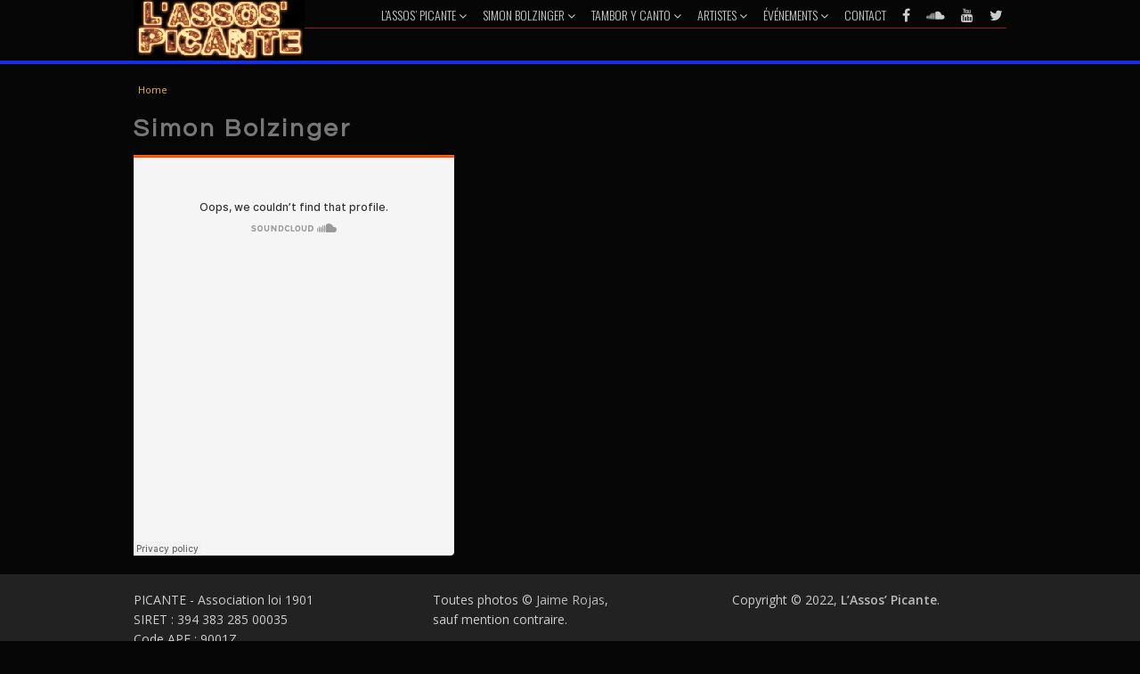

--- FILE ---
content_type: text/html; charset=utf-8
request_url: http://www.assospicante.com/en/file/41
body_size: 2780
content:
<!DOCTYPE html>
<html lang="en" dir="ltr"
  xmlns:content="http://purl.org/rss/1.0/modules/content/"
  xmlns:dc="http://purl.org/dc/terms/"
  xmlns:foaf="http://xmlns.com/foaf/0.1/"
  xmlns:og="http://ogp.me/ns#"
  xmlns:rdfs="http://www.w3.org/2000/01/rdf-schema#"
  xmlns:sioc="http://rdfs.org/sioc/ns#"
  xmlns:sioct="http://rdfs.org/sioc/types#"
  xmlns:skos="http://www.w3.org/2004/02/skos/core#"
  xmlns:xsd="http://www.w3.org/2001/XMLSchema#">
<head>
<meta charset="utf-8" />
<meta name="Generator" content="Drupal 7 (http://drupal.org)" />
<link rel="canonical" href="/en/file/41" />
<link rel="shortlink" href="/en/file/41" />
<meta name="viewport" content="width=device-width, initial-scale=1, maximum-scale=1" />
<link rel="shortcut icon" href="http://www.assospicante.com/sites/all/themes/picante/favicon.ico" type="image/vnd.microsoft.icon" />
<title>Simon Bolzinger | L’Assos’ Picante</title>
<link type="text/css" rel="stylesheet" href="http://www.assospicante.com/sites/default/files/css/css_xE-rWrJf-fncB6ztZfd2huxqgxu4WO-qwma6Xer30m4.css" media="all" />
<link type="text/css" rel="stylesheet" href="http://www.assospicante.com/sites/default/files/css/css_hYCLW089C9S9sP3ZYkuG6R-Q5ZHbEhblZBFjwZ_bE_I.css" media="all" />
<link type="text/css" rel="stylesheet" href="http://www.assospicante.com/sites/default/files/css/css_Kwa0UDz4gWMoLxZZ6_LyNA2SBh8u5CnKedaVrxsr7mM.css" media="all" />
<link type="text/css" rel="stylesheet" href="http://www.assospicante.com/sites/default/files/css/css_wyqvpv7oTCW3mP1j9BwF1jHA8watpL21qpSgU3FVnT4.css" media="all" />
<script type="text/javascript" src="http://www.assospicante.com/sites/default/files/js/js_Pt6OpwTd6jcHLRIjrE-eSPLWMxWDkcyYrPTIrXDSON0.js"></script>
<script type="text/javascript" src="http://www.assospicante.com/sites/default/files/js/js_gHk2gWJ_Qw_jU2qRiUmSl7d8oly1Cx7lQFrqcp3RXcI.js"></script>
<script type="text/javascript" src="http://www.assospicante.com/sites/default/files/js/js_0nwGs3sc-nBHonB_OBdaX1IRT3yCHg80q9sdH-KndzY.js"></script>
<script type="text/javascript">
<!--//--><![CDATA[//><!--
jQuery.extend(Drupal.settings, {"basePath":"\/","pathPrefix":"en\/","setHasJsCookie":0,"ajaxPageState":{"theme":"picante","theme_token":"t_wVpUKiaekhXnvS5b-lcT8q8RprgjInI7zIKrfQG_Y","js":{"sites\/all\/modules\/jquery_update\/replace\/jquery\/1.12\/jquery.min.js":1,"misc\/jquery-extend-3.4.0.js":1,"misc\/jquery-html-prefilter-3.5.0-backport.js":1,"misc\/jquery.once.js":1,"misc\/drupal.js":1,"sites\/all\/modules\/jquery_update\/js\/jquery_browser.js":1,"sites\/all\/modules\/entityreference\/js\/entityreference.js":1,"sites\/all\/themes\/venture_theme\/js\/retina.js":1,"sites\/all\/themes\/picante\/js\/plugins.js":1,"sites\/all\/themes\/picante\/js\/global.js":1},"css":{"modules\/system\/system.base.css":1,"modules\/system\/system.menus.css":1,"modules\/system\/system.messages.css":1,"modules\/system\/system.theme.css":1,"modules\/field\/theme\/field.css":1,"modules\/node\/node.css":1,"modules\/search\/search.css":1,"modules\/user\/user.css":1,"sites\/all\/modules\/views\/css\/views.css":1,"sites\/all\/modules\/ctools\/css\/ctools.css":1,"modules\/locale\/locale.css":1,"sites\/all\/themes\/picante\/style.css":1,"sites\/all\/themes\/picante\/css\/responsive.css":1,"sites\/all\/themes\/picante\/css\/font-awesome.css":1}}});
//--><!]]>
</script>
<!--[if lt IE 9]><script src="/sites/all/themes/venture_theme/js/html5.js"></script><![endif]-->
</head>
<body class="html not-front not-logged-in no-sidebars page-file page-file- page-file-41">
    <div id="wrap">
  <div id="header-wrap" class="clr fixed-header">
    <header id="header" class="site-header clr container">
      <div id="logo" class="clr">
                <div id="site-logo"><a href="/en" title="Home">
          <img src="http://www.assospicante.com/sites/all/themes/picante/logo.png" alt="Home" />
        </a></div>              </div>
      <div id="sidr-close"><a href="#sidr-close" class="toggle-sidr-close"></a></div>
      <div id="site-navigation-wrap">
        <a href="#sidr-main" id="navigation-toggle"><span class="fa fa-bars"></span>Menu</a>
        <nav id="site-navigation" class="navigation main-navigation clr" role="navigation">
          <div id="secondary-menu" class="menu-secondary-container">
            <ul class="menu"><li class="first leaf"><a href="https://www.facebook.com/Assos.picante/" title="" target="_blank"><i class="fa fa-facebook" aria-hidden="true" title="Facebook"></i></a></li>
<li class="leaf"><a href="https://soundcloud.com/assospicante" title="" target="_blank"><i class="fa fa-soundcloud" aria-hidden="true" title="Soundcloud"></i></a></li>
<li class="leaf"><a href="https://www.youtube.com/channel/UCpy-wmWMCJizaduJFw1qhfQ" title="" target="_blank"><i class="fa fa-youtube" aria-hidden="true" title="Youtube"></i></a></li>
<li class="last leaf"><a href="https://twitter.com/assospicante" title="" target="_blank"><i class="fa fa-twitter" aria-hidden="true" title="Twitter"></i></a></li>
</ul>          </div>
          <div id="main-menu" class="menu-main-container">
            <ul class="menu"><li class="first expanded"><a href="/en/node/1">L’Assos’ Picante</a><ul class="menu"><li class="first leaf"><a href="/en/node/1" title="">Présentation</a></li>
<li class="leaf"><a href="/en/cds">CD</a></li>
<li class="last leaf"><a href="/en/node/252">Nos partenaires</a></li>
</ul></li>
<li class="expanded"><a href="/en/node/24" title="">Simon Bolzinger</a><ul class="menu"><li class="first leaf"><a href="/en/node/24" title="">Biographie</a></li>
<li class="last leaf"><a href="/en/node/117">Trio Bolzinger</a></li>
</ul></li>
<li class="expanded"><a href="/en/node/317">Tambor y Canto</a><ul class="menu"><li class="first last leaf"><a href="/en/rencontres-tambor-y-canto" title="">Rencontres Tambor y Canto</a></li>
</ul></li>
<li class="expanded"><a href="/en/artistes" title="">Artistes</a><ul class="menu"><li class="first leaf"><a href="/en/spectacles">Nos productions</a></li>
<li class="last leaf"><a href="/en/artistes" title="">Biographies</a></li>
</ul></li>
<li class="expanded"><a href="/en/agenda" title="">Événements</a><ul class="menu"><li class="first leaf"><a href="/en/agenda" title="">Agenda</a></li>
<li class="leaf"><a href="/en/ateliers">Ateliers</a></li>
<li class="last leaf"><a href="/en/actu-tambor-y-canto">Rencontres Tambor y Canto</a></li>
</ul></li>
<li class="last leaf"><a href="/en/contact" title="">Contact</a></li>
</ul>          </div>
        </nav>
      </div>
          </header>
  </div>

  
  <div id="main" class="site-main container clr">
        <div id="primary" class="content-area clr">
      <section id="content" role="main" class="site-content  clr">
        <div id="breadcrumbs"><h2 class="element-invisible">You are here</h2><div class="breadcrumb"><span class="inline odd first last"><a href="/en">Home</a></span></div></div>                        <div id="content-wrap">
                    <h1 class="page-title">Simon Bolzinger</h1>                                                  <div class="region region-content">
  <div id="block-system-main" class="block block-system">

      
  <div class="content">
    <div id="file-41" class="file file-audio file-audio-oembed">

      
  
  <div class="content">
    
<iframe width="360" height="450" scrolling="no" frameborder="no" src="https://w.soundcloud.com/player/?visual=true&url=https%3A%2F%2Fapi.soundcloud.com%2Fusers%2F12121931&show_artwork=true&maxheight=640&maxwidth=360"></iframe>  </div>

  
</div>
  </div>
  
</div> <!-- /.block -->
</div>
 <!-- /.region -->
        </div>
      </section>

          </div>
  </div>
    <div id="footer-wrap" class="site-footer clr">
    <div id="footer" class="clr container">
              <div id="footer-block-wrap" class="clr">
          <div class="span_1_of_3 col col-1 footer-block ">
            <div class="region region-footer-first">
  <div id="block-block-4" class="block block-block">

      
  <div class="content">
    <p>PICANTE - Association loi 1901<br />
SIRET : 394 383 285 00035<br />
Code APE : 9001Z</p>
  </div>
  
</div> <!-- /.block -->
</div>
 <!-- /.region -->
          </div>          <div class="span_1_of_3 col col-2 footer-block ">
            <div class="region region-footer-second">
  <div id="block-block-2" class="block block-block">

      
  <div class="content">
    <p>Toutes photos © <a href="/node/54">Jaime Rojas</a>,<br />sauf mention contraire.</p>
  </div>
  
</div> <!-- /.block -->
</div>
 <!-- /.region -->
          </div>          <div class="span_1_of_3 col col-3 footer-block ">
            <div class="region region-footer-third">
  <div id="block-block-5" class="block block-block">

      
  <div class="content">
    <p>Copyright © 2022, <strong><a href="http://www.assospicante.com/l-assos-picante">L’Assos’ Picante</a></strong>.</p>
  </div>
  
</div> <!-- /.block -->
</div>
 <!-- /.region -->
          </div>        </div>
            
          </div>
  </div>
  </div>  </body>
</html>